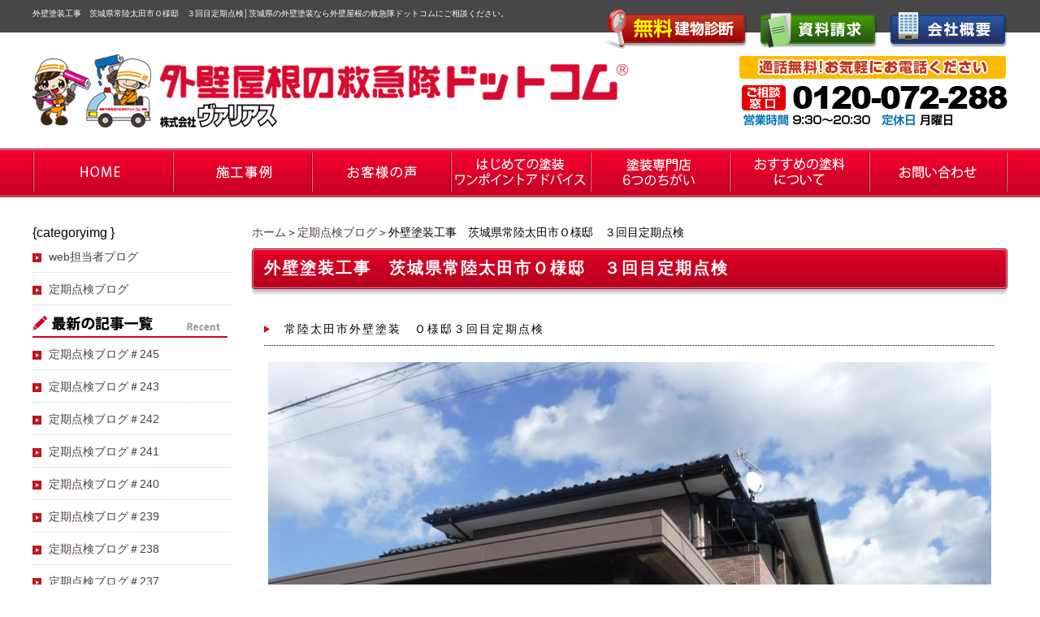

--- FILE ---
content_type: text/html; charset=UTF-8
request_url: https://www.various-paints.com/tenkenblog/tt-hiota03.html
body_size: 8744
content:
<!DOCTYPE html PUBLIC "-//W3C//DTD XHTML 1.0 Transitional//EN" "http://www.w3.org/TR/xhtml1/DTD/xhtml1-transitional.dtd"><html xmlns="http://www.w3.org/1999/xhtml">
	<head>
					<title>外壁塗装工事　茨城県常陸太田市Ｏ様邸　３回目定期点検│茨城県水戸市│外壁塗装│外壁屋根の救急隊ドットコム　ヴァリアス</title>
				<meta name="keywords" content="定期点検ブログ,常陸太田市,茨城,水戸,外壁塗装,外壁屋根の救急隊ドットコム,ヴァリアス" />
		<meta name="Description" content="外壁屋根の救急隊ドットコムの定期点検ブログです。常陸太田市Ｏ様邸にて3回目のアフターメンテナンスを実施いたしました。今回も特に問題ありませんでした。塗装工事は終わってからお客様との末永いお付き合いが始まります。次回の塗装まで真心込めて大切なお家を見守ります。常陸太田市で塗り替えをお考えの方、アフターフォロー万全のヴァリアスにおまかせください。フリーダイヤル0120-072-288" />
		<link rel="alternate" type="application/rss+xml" title="茨城県水戸市│外壁塗装│外壁屋根の救急隊ドットコム　ヴァリアス &raquo; 外壁塗装工事　茨城県常陸太田市Ｏ様邸　３回目定期点検 のコメントのフィード" href="https://www.various-paints.com/tenkenblog/tt-hiota03.html/feed" />
<link rel='stylesheet' id='style-desktop-css'  href='https://www.various-paints.com/wp-content/uploads/sites/39/css/style0_07504900_1592877196.css?ver=3.9.2' type='text/css' media='all' />
<link rel='stylesheet' id='style-css'  href='https://www.various-paints.com/wp-content/themes/various/style.css?ver=3.9.2' type='text/css' media='all' />
<link rel='stylesheet' id='hover-css-css'  href='https://www.various-paints.com/wp-content/themes/various/hover.css?ver=3.9.2' type='text/css' media='all' />
<link rel='stylesheet' id='facebox-css'  href='https://www.various-paints.com/facebox/facebox.css?ver=3.9.2' type='text/css' media='all' />
<script type='text/javascript' src='https://www.various-paints.com/wp-includes/js/jquery/jquery.js?ver=1.11.0'></script>
<script type='text/javascript' src='https://www.various-paints.com/wp-includes/js/jquery/jquery-migrate.min.js?ver=1.2.1'></script>
<script type='text/javascript' src='https://www.various-paints.com/facebox/facebox.js?ver=3.9.2'></script>
<script type='text/javascript' src='https://www.various-paints.com/wp-content/plugins/js/jquery.bxslider/jquery.bxslider.js?ver=3.9.2'></script>
<script type='text/javascript' src='https://www.various-paints.com/wp-content/themes/various/js/rollover.js?ver=3.9.2'></script>
<link rel="EditURI" type="application/rsd+xml" title="RSD" href="https://www.various-paints.com/xmlrpc.php?rsd" />
<link rel="wlwmanifest" type="application/wlwmanifest+xml" href="https://www.various-paints.com/wp-includes/wlwmanifest.xml" /> 
<link rel='prev' title='外壁塗装工事　福島県いわき市Ｈ様邸　３回目定期点検' href='https://www.various-paints.com/tenkenblog/tt-h03iwaki.html' />
<link rel='next' title='外壁塗装工事　茨城県常陸太田市Ｓ様邸　３回目定期点検' href='https://www.various-paints.com/tenkenblog/hitatio-03.html' />
<meta name="generator" content="WordPress 3.9.2" />
<link rel='canonical' href='https://www.various-paints.com/tenkenblog/tt-hiota03.html' />
<link rel='shortlink' href='https://www.various-paints.com/?p=6858' />
<script type="text/javascript" src="https://www.various-paints.com/wp-content/plugins/cforms/js/cforms.js"></script>
<link rel="alternate" media="handheld" type="text/html" href="https://www.various-paints.com/tenkenblog/tt-hiota03.html" />
	<style>
		#wp-admin-bar-comments{display:none;}
	</style>
	<script>
		jQuery(document).ready(function(){
			jQuery("#wp-admin-bar-wp-logo").html('<a class="ab-item"><span class="ab-icon"></span></a>');
			jQuery("#wp-admin-bar-my-sites-list").find("a[href$='/wp-admin/post-new.php']").parent().remove();
			jQuery("#wp-admin-bar-my-sites-list").find("a[href$='/wp-admin/edit-comments.php']").parent().remove();
		});
	</script>	<meta name="google-site-verification" content="ZHdfjUCIlrOo7IXxBqp0-pSNSKgqXP0gnia2PmDAjFU" />	<style type="text/css">.recentcomments a{display:inline !important;padding:0 !important;margin:0 !important;}</style>
<!-- Google tag (gtag.js) -->
<script async src="https://www.googletagmanager.com/gtag/js?id=G-90NLKXF9GP"></script>
<script>
  window.dataLayer = window.dataLayer || [];
  function gtag(){dataLayer.push(arguments);}
  gtag('js', new Date());

  gtag('config', 'G-90NLKXF9GP');
</script>
<!--clarity-->
<script type="text/javascript">
    (function(c,l,a,r,i,t,y){
        c[a]=c[a]||function(){(c[a].q=c[a].q||[]).push(arguments)};
        t=l.createElement(r);t.async=1;t.src="https://www.clarity.ms/tag/"+i;
        y=l.getElementsByTagName(r)[0];y.parentNode.insertBefore(t,y);
    })(window, document, "clarity", "script", "rt09owg1z5");
</script>
		<script>
jQuery(document).ready(function(){
	jQuery('.estimate .button input[type="image"]').click(function(){
		var flag = 0;

		// 設定開始（必須にする項目を設定してください）
		if(jQuery('.estimate .name1').val() == ""){
			flag = 1;
		}else if(jQuery('.estimate .tel').val() == ""){
			flag = 1;
		}else if(jQuery('.estimate .tubo').val() == "" || jQuery('.estimate .tubo').val() == "---"){
			flag = 1;
		}else if(jQuery('.estimate .seko').val() == ""){
			flag = 1;
		}
		// 設定終了

		if(flag){
			window.alert('必須項目に未入力がありました'); // 入力漏れがあれば警告ダイアログを表示
			return false; // 送信を中止
		}
		else{
			return true; // 送信を実行
		}

	});
});

function check(){

	return true;
}
</script>

	</head>
	<body id="tenkenblog">
		<a name="top"></a>
		<div id="wrapper">
			<div id="header">
				<div id="dynamic-header">
                    <div class="inner clearfix">
						<div id="site-title" class="clearfix">
		<strong>外壁塗装工事　茨城県常陸太田市Ｏ様邸　３回目定期点検</strong><span>│</span><strong>茨城県の外壁塗装なら外壁屋根の救急隊ドットコムにご相談ください。</strong>
	</div><div class="banner">
<ul>
<li class="mt_4"><a href="/shindan"><img src="https://www.various-paints.com/wp-content/uploads/sites/39/head_banner1.png" alt="無料建物屋根診断" title="無料建物屋根診断" /></a></li>
<li><a href="/request"><img src="https://www.various-paints.com/wp-content/uploads/sites/39/head_banner2.png" alt="茨城県水戸市ヴァリアスへの資料請求" title="茨城県水戸市ヴァリアスへの資料請求" /></a></li>
<li class="chop"><a href="/company"><img src="https://www.various-paints.com/wp-content/uploads/sites/39/head_banner3.png" alt="株式会社ヴァリアス会社概要" title="株式会社ヴァリアス会社概要" /></a></li>
</ul>
</div>
<div class="logo"><a href="/"><img src="https://www.various-paints.com/wp-content/uploads/sites/39/logo1.png" alt="茨城県水戸市　外壁屋根の救急隊ドットコム（株式会社ヴァリアス）" title="茨城県水戸市　外壁屋根の救急隊ドットコム（株式会社ヴァリアス）" /></a></div>
<div class="tel"><img src="https://www.various-paints.com/wp-content/uploads/sites/39/head_tel.png" alt="head_tel" title="head_tel" /></div>                    </div>
				</div>
			</div>
            <div id="menu-header" class="clearfix"><ul><li id="menu-item-178" class="menu-item menu-item-type-custom menu-item-object-custom menu-item-178"><a href="/"><img src="/wp-content/uploads/sites/39/g_navi01.png" alt="ＨＯＭＥ"/></a></li>
<li id="menu-item-182" class="menu-item menu-item-type-taxonomy menu-item-object-category menu-item-182"><a href="https://www.various-paints.com/works"><img src="/wp-content/uploads/sites/39/g_navi02.png" alt="施工事例"/></a></li>
<li id="menu-item-179" class="menu-item menu-item-type-taxonomy menu-item-object-category menu-item-179"><a href="https://www.various-paints.com/voice"><img src="/wp-content/uploads/sites/39/g_navi03.png" alt="お客様の声"/></a></li>
<li id="menu-item-180" class="menu-item menu-item-type-taxonomy menu-item-object-category menu-item-180"><a href="https://www.various-paints.com/advice"><img src="/wp-content/uploads/sites/39/g_navi04.png" alt="はじめての塗装ワンポイントアドバイス"/></a></li>
<li id="menu-item-18999" class="menu-item menu-item-type-post_type menu-item-object-page menu-item-18999"><a href="https://www.various-paints.com/senmonten"><img src="/wp-content/uploads/sites/39/g_navi05.png" alt="塗装専門店6つのちがい"/></a></li>
<li id="menu-item-9199" class="menu-item menu-item-type-taxonomy menu-item-object-category menu-item-9199"><a href="https://www.various-paints.com/paintcoating"><img src="/wp-content/uploads/sites/39/g_navi06.png" alt="おすすめの塗料"/></a></li>
<li id="menu-item-183" class="menu-item menu-item-type-post_type menu-item-object-page menu-item-183"><a href="https://www.various-paints.com/contactus"><img src="/wp-content/uploads/sites/39/g_navi07.png" alt="お問い合わせ"/></a></li>
</ul></div>            			<div id="container" class="clearfix">
            				<div id="main">
					<div id="neck">
							<div id="breadcrumbs">
		<a href="/">ホーム</a>＞<a href="/tenkenblog">定期点検ブログ</a>＞外壁塗装工事　茨城県常陸太田市Ｏ様邸　３回目定期点検
	</div>	<div id="masthead"><h1>外壁塗装工事　茨城県常陸太田市Ｏ様邸　３回目定期点検</h1></div>					</div>
            	<div class="byline">
		<h4>常陸太田市外壁塗装　Ｏ様邸３回目定期点検</h4>
	</div>	<div class="columns columns1">
		<div class="liner clearfix">
			<div class="column column1 chop">
				<div class="image">
					<img src="https://www.various-paints.com/wp-content/uploads/sites/39/DSCF2618-columns1.jpg" alt="DSCF2618" title="DSCF2618" class="noborder" />
				</div>
				<div class="text">
					<font size="3">常陸太田市Ｏ様邸にて、３回目の定期点検を実施させていただきました。外壁、シーリング目地、軒天井、破風板、雨樋、点検の結果、すべて良好でした。ありがとうございました。</font>
				</div>
			</div>
		</div>
	</div>	<div class="byline">
		<h4>３回目定期点検</h4>
	</div>	<div class="columns columns2">
		<div class="liner clearfix">
			<div class="column column2">
				<div class="image">
					<img src="https://www.various-paints.com/wp-content/uploads/sites/39/DSCF2613-columns2.jpg" alt="DSCF2613" title="DSCF2613" class="noborder" />
				</div>
				<div class="text">
					<br>
				</div>
			</div>
			<div class="column column2 chop">
				<div class="image">
					<img src="https://www.various-paints.com/wp-content/uploads/sites/39/DSCF2614-columns2.jpg" alt="DSCF2614" title="DSCF2614" class="noborder" />
				</div>
				<div class="text">
					<br>
				</div>
			</div>
		</div>
	</div>	<div class="columns columns2">
		<div class="liner clearfix">
			<div class="column column2">
				<div class="image">
					<img src="https://www.various-paints.com/wp-content/uploads/sites/39/DSCF2615-columns2.jpg" alt="DSCF2615" title="DSCF2615" class="noborder" />
				</div>
				<div class="text">
					<br>
				</div>
			</div>
			<div class="column column2 chop">
				<div class="image">
					<img src="https://www.various-paints.com/wp-content/uploads/sites/39/DSCF2616-columns2.jpg" alt="DSCF2616" title="DSCF2616" class="noborder" />
				</div>
				<div class="text">
					<br>
				</div>
			</div>
		</div>
	</div>	<div class="byline">
		<h4>メンテナンス情報</h4>
	</div>	<div class="texts clearfix">
		<div class="text">
			<font size="3" color="#ff6666"><b>点検日：平成29年1月12日<br>現場到着時刻：12時50分<br>現場滞在時間：14分<br>メンテ段階：3回目<br>点検担当者：代表佐々木</b></font>
		</div>
	</div><div id="knee">
<div id="tagged">
	<div class="headline">
		<h3>同じタグが付けられた定期点検ブログを見る</h3>
	</div>
	<div class="columns columns5">		<div class="liner clearfix">			<div class="column column5 clearfix">
				<div class="image"><a href=https://www.various-paints.com/tenkenblog/hitatiota-o.html><img src="https://www.various-paints.com/wp-content/uploads/sites/39/IMG_2345-columns5.jpg" alt="点検" title="点検" /></a></div>
				<strong class="title"><a href=https://www.various-paints.com/tenkenblog/hitatiota-o.html>外壁塗装工事　茨城県常陸太田市O様邸　定期点検</a></strong>
			</div>			<div class="column column5 clearfix">
				<div class="image"><a href=https://www.various-paints.com/tenkenblog/tt-hitatioota-o.html><img src="https://www.various-paints.com/wp-content/uploads/sites/39/DSCN0682-columns5.jpg" alt="DSCN0682" title="DSCN0682" /></a></div>
				<strong class="title"><a href=https://www.various-paints.com/tenkenblog/tt-hitatioota-o.html>外壁塗装工事　茨城県常陸太田市O様邸　定期点検</a></strong>
			</div>			<div class="column column5 clearfix">
				<div class="image"><a href=https://www.various-paints.com/tenkenblog/hitatiouta-b.html><img src="https://www.various-paints.com/wp-content/uploads/sites/39/IMG_2358-columns5.jpg" alt="IMG_2358" title="IMG_2358" /></a></div>
				<strong class="title"><a href=https://www.various-paints.com/tenkenblog/hitatiouta-b.html>外壁屋根塗装工事　茨城県常陸太田市B様邸　定期点検</a></strong>
			</div>			<div class="column column5 clearfix">
				<div class="image"><a href=https://www.various-paints.com/tenkenblog/hitatio-03.html><img src="https://www.various-paints.com/wp-content/uploads/sites/39/DSCF2620-columns5.jpg" alt="DSCF2620" title="DSCF2620" /></a></div>
				<strong class="title"><a href=https://www.various-paints.com/tenkenblog/hitatio-03.html>外壁塗装工事　茨城県常陸太田市Ｓ様邸　３回目定期点検</a></strong>
			</div>			<div class="column column5 clearfix chop chop">
				<div class="image"><a href=https://www.various-paints.com/tenkenblog/tt-hitatioota-s.html><img src="https://www.various-paints.com/wp-content/uploads/sites/39/XQrX7kisp2P3kGR1467282305_1467282321-columns5.png" alt="XQrX7kisp2P3kGR1467282305_1467282321" title="tenken" /></a></div>
				<strong class="title"><a href=https://www.various-paints.com/tenkenblog/tt-hitatioota-s.html>外壁屋根塗装工事　茨城県常陸太田市S様邸　定期点検</a></strong>
			</div>		</div>	</div>
</div><div class="index6">
<div class="bt1"><a href="/inquiry?cf_field_1=https%3A%2F%2Fwww.various-paints.com%2Ftenkenblog%2Ftt-hiota03.html&cf_field_2=%E5%A4%96%E5%A3%81%E5%A1%97%E8%A3%85%E5%B7%A5%E4%BA%8B%E3%80%80%E8%8C%A8%E5%9F%8E%E7%9C%8C%E5%B8%B8%E9%99%B8%E5%A4%AA%E7%94%B0%E5%B8%82%EF%BC%AF%E6%A7%98%E9%82%B8%E3%80%80%EF%BC%93%E5%9B%9E%E7%9B%AE%E5%AE%9A%E6%9C%9F%E7%82%B9%E6%A4%9C"><img src="/wp-content/uploads/sites/39/bt_estimate_1.png" width="134" height="72" alt="お問い合わせ・お見積もり"/></a></div>
<div class="bt2"><a href="/request"><img src="/wp-content/uploads/sites/39/bt_shiryou_1.png" width="134" height="72" alt="資料請求"/></a></div>
<img src="/wp-content/uploads/sites/39/contact.png" width="890" height="137" alt="通話無料!お気軽にお問い合わせください"/>
</div>	<div class="navigation clearfix">		<span class="previous">« <a href="https://www.various-paints.com/tenkenblog/tt-h03iwaki.html">外壁塗装工事　福島県いわき市Ｈ様邸　３回目定期点検</a></span>		<span class="next"><a href="https://www.various-paints.com/tenkenblog/hitatio-03.html">外壁塗装工事　茨城県常陸太田市Ｓ様邸　３回目定期点検</a> »</span>	</div></div>
</div>
<div id="sidebar">
<div id="side_blog"><dl>
<dt class="blogmidashi">{categoryimg }</dt><dd><a href="https://www.various-paints.com/tenkenblog/webstaffblog">web担当者ブログ</a></dd><dd><a href="https://www.various-paints.com/tenkenblog/%e5%ae%9a%e6%9c%9f%e7%82%b9%e6%a4%9c%e3%83%96%e3%83%ad%e3%82%b0">定期点検ブログ</a></dd></dl><dl>
<dt class="blogmidashi"><img src="https://www.various-paints.com/wp-content/uploads/sites/39/blog_posts.png" alt="最新の記事一覧" title="最新の記事一覧" /></dt><dt></dt>
<dd><a href="https://www.various-paints.com/tenkenblog/%e5%ae%9a%e6%9c%9f%e7%82%b9%e6%a4%9c%e3%83%96%e3%83%ad%e3%82%b0/%e5%ae%9a%e6%9c%9f%e7%82%b9%e6%a4%9c%e3%83%96%e3%83%ad%e3%82%b0%ef%bc%83245.html">定期点検ブログ＃245</a></dd><dt></dt>
<dd><a href="https://www.various-paints.com/tenkenblog/%e5%ae%9a%e6%9c%9f%e7%82%b9%e6%a4%9c%e3%83%96%e3%83%ad%e3%82%b0/%e5%ae%9a%e6%9c%9f%e7%82%b9%e6%a4%9c%e3%83%96%e3%83%ad%e3%82%b0%ef%bc%83243.html">定期点検ブログ＃243</a></dd><dt></dt>
<dd><a href="https://www.various-paints.com/tenkenblog/%e5%ae%9a%e6%9c%9f%e7%82%b9%e6%a4%9c%e3%83%96%e3%83%ad%e3%82%b0/%e5%ae%9a%e6%9c%9f%e7%82%b9%e6%a4%9c%e3%83%96%e3%83%ad%e3%82%b0%ef%bc%83242.html">定期点検ブログ＃242</a></dd><dt></dt>
<dd><a href="https://www.various-paints.com/tenkenblog/%e5%ae%9a%e6%9c%9f%e7%82%b9%e6%a4%9c%e3%83%96%e3%83%ad%e3%82%b0/%e5%ae%9a%e6%9c%9f%e7%82%b9%e6%a4%9c%e3%83%96%e3%83%ad%e3%82%b0%ef%bc%83241.html">定期点検ブログ＃241</a></dd><dt></dt>
<dd><a href="https://www.various-paints.com/tenkenblog/%e5%ae%9a%e6%9c%9f%e7%82%b9%e6%a4%9c%e3%83%96%e3%83%ad%e3%82%b0/%e5%ae%9a%e6%9c%9f%e7%82%b9%e6%a4%9c%e3%83%96%e3%83%ad%e3%82%b0%ef%bc%83240.html">定期点検ブログ＃240</a></dd><dt></dt>
<dd><a href="https://www.various-paints.com/tenkenblog/%e5%ae%9a%e6%9c%9f%e7%82%b9%e6%a4%9c%e3%83%96%e3%83%ad%e3%82%b0/%e5%ae%9a%e6%9c%9f%e7%82%b9%e6%a4%9c%e3%83%96%e3%83%ad%e3%82%b0%ef%bc%83239.html">定期点検ブログ＃239</a></dd><dt></dt>
<dd><a href="https://www.various-paints.com/tenkenblog/%e5%ae%9a%e6%9c%9f%e7%82%b9%e6%a4%9c%e3%83%96%e3%83%ad%e3%82%b0/%e5%ae%9a%e6%9c%9f%e7%82%b9%e6%a4%9c%e3%83%96%e3%83%ad%e3%82%b0%ef%bc%83238.html">定期点検ブログ＃238</a></dd><dt></dt>
<dd><a href="https://www.various-paints.com/tenkenblog/%e5%ae%9a%e6%9c%9f%e7%82%b9%e6%a4%9c%e3%83%96%e3%83%ad%e3%82%b0/%e5%ae%9a%e6%9c%9f%e7%82%b9%e6%a4%9c%e3%83%96%e3%83%ad%e3%82%b0%ef%bc%83237.html">定期点検ブログ＃237</a></dd><dt></dt>
<dd><a href="https://www.various-paints.com/tenkenblog/%e5%ae%9a%e6%9c%9f%e7%82%b9%e6%a4%9c%e3%83%96%e3%83%ad%e3%82%b0/%e5%ae%9a%e6%9c%9f%e7%82%b9%e6%a4%9c%e3%83%96%e3%83%ad%e3%82%b0%ef%bc%83236.html">定期点検ブログ＃236</a></dd><dt></dt>
<dd><a href="https://www.various-paints.com/tenkenblog/%e5%ae%9a%e6%9c%9f%e7%82%b9%e6%a4%9c%e3%83%96%e3%83%ad%e3%82%b0/%e5%ae%9a%e6%9c%9f%e7%82%b9%e6%a4%9c%e3%83%96%e3%83%ad%e3%82%b0%ef%bc%83235.html">定期点検ブログ＃235</a></dd></dl><dl class="blog_side">
<dt class="blogmidashi"><img src="https://www.various-paints.com/wp-content/uploads/sites/39/blog_archives.png" alt="月別アーカイブ" title="月別アーカイブ" /></dt>	<dd><a href="/tenkenblog?blogyear=2025&blogmonth=12">2025年12月(6)</a></dd>	<dd><a href="/tenkenblog?blogyear=2025&blogmonth=8">2025年8月(2)</a></dd>	<dd><a href="/tenkenblog?blogyear=2025&blogmonth=7">2025年7月(25)</a></dd>	<dd><a href="/tenkenblog?blogyear=2025&blogmonth=6">2025年6月(3)</a></dd>	<dd><a href="/tenkenblog?blogyear=2025&blogmonth=5">2025年5月(6)</a></dd>	<dd><a href="/tenkenblog?blogyear=2025&blogmonth=4">2025年4月(3)</a></dd>	<dd><a href="/tenkenblog?blogyear=2024&blogmonth=5">2024年5月(1)</a></dd>	<dd><a href="/tenkenblog?blogyear=2024&blogmonth=4">2024年4月(2)</a></dd></dl>
</div><!--estimate　-->
<div class="estimate-ttl">
    <img src="/wp-content/uploads/sites/39/estimate_ttl.png" width="240" alt=""/>
</div>
<div class="estimate">
	<form method="post" action="/estimate" onsubmit="check()">
    <div class="form">

        <!--liner　-->
        <div class="liner clearfix">
            <div class="item">
                <img src="/wp-content/uploads/sites/39/icon_name.png" width="49" height="19" alt="お名前"/>
            </div>
            <div class="icon">
                <img src="/wp-content/uploads/sites/39/icon_hissu.png" width="27" height="13" alt="お名前"/>
            </div>
            <div class="formbox">
                <input name="name1" type="text" class="name1 form_style" id="textfield" />
            </div>
        </div>
        <!--/liner  -->
        <!--liner　-->
        <div class="liner clearfix">
            <div class="item">
                <img src="/wp-content/uploads/sites/39/icon_tel.png" width="49" height="19" alt="お名前"/>
            </div>
            <div class="icon">
                <img src="/wp-content/uploads/sites/39/icon_hissu.png" width="27" height="13" alt="お名前"/>
            </div>
            <div class="formbox">
                <input name="tel" type="text" class="tel form_style" id="textfield" />
            </div>
        </div>
        <!--/liner  -->
        <div class="txt">※携帯電話でもOK!</div>
        <!--liner　-->
        <div class="liner clearfix">
            <div class="item">
                <img src="/wp-content/uploads/sites/39/icon_mail.png" width="49" height="19" alt="お名前"/>
            </div>
            <div class="icon">
                <img src="/wp-content/uploads/sites/39/icon_nini.png" width="27" height="13" alt="お名前"/>
            </div>
            <div class="formbox">
                <input name="mailaddress" type="text" class="name1 form_style" id="textfield" />
            </div>
        </div>
        <!--/liner  -->
        <!--liner　-->
        <div class="liner clearfix">
            <div class="item">
                <img src="/wp-content/uploads/sites/39/icon_tub.png" width="49" height="19" alt="お名前"/>
            </div>
            <div class="icon">
                <img src="/wp-content/uploads/sites/39/icon_hissu.png" width="27" height="13" alt="お名前"/>
            </div>
            <div class="formbox">
                <select name="tubo" class="tubo form_style2" id="select">
					<option value="">---</option>
					<option value="tubo1">２０～３０</option>
					<option value="tubo2">３０～４０</option>
					<option value="tubo3">４０～５０</option>
				</select>
            </div>
        </div>
        <!--/liner  -->
        <!--liner　-->
        <div class="liner clearfix">
            <div class="item">
                <img src="/wp-content/uploads/sites/39/icon_sekou.png" width="49" height="42" alt="お名前"/>
            </div>
            <div class="icon">
                <img src="/wp-content/uploads/sites/39/icon_hissu.png" width="27" height="13" alt="お名前"/>
            </div>
            <div class="formbox">
                <div class="radio">
                    <input type="radio" name="seko" class="seko" id="radio" value="seko1" />
                    <label for="radio">外装塗装</label>
                </div>
                <div class="radio">
                    <input type="radio" name="seko" class="seko" id="radio" value="seko2" />
                    <label for="radio">屋根塗装</label>
                </div>
                <div class="radio">
                    <input type="radio" name="seko" class="seko" id="radio" value="seko3" />
                    <label for="radio">屋根外壁塗装</label>
                </div>
            </div>
        </div>
        <div class="txt">※１つだけ選択してください </div>
        <!--/liner  -->
    </div>
    <div class="button">
		<input type="image" src="/wp-content/uploads/sites/39/side_form_bt.png" width="230" height="55" alt="" onsubmit="check()" />
    </div>
	</form>

</div>
<!--/estimate　--><div class="links_wrap"><div class="links"><a href="/contactus" target="_top"><img src="https://www.various-paints.com/wp-content/uploads/sites/39/0324various_top_22.png" alt="外壁屋根の点検調査見積もりはこちら" title="外壁屋根の点検調査見積もりはこちら" /></a></div><div class="links"><a href="/senmonten" target="_top"><img src="https://www.various-paints.com/wp-content/uploads/sites/39/sp_banner_senmonten-sidebar.png" alt="専門店６つのちがい" title="sp_banner_senmonten" /></a></div><div class="links"><a href="/first-time" target="_top"><img src="https://www.various-paints.com/wp-content/uploads/sites/39/sp_banner_first-time-sidebar.png" alt="塗装の知恵袋　初めての方こちらをご覧ください" title="sp_banner_first-time" /></a></div><div class="links"><a href="/advantage" target="_top"><img src="https://www.various-paints.com/wp-content/uploads/sites/39/advantage-sidebar.png" alt="外壁塗装専門店　茨城県内実績No1　ヴァリアス4つの強み" title="advantage" /></a></div><div class="links"><a href="/shindan" target="_top"><img src="https://www.various-paints.com/wp-content/uploads/sites/39/side_ban-02.png" alt="無料建物屋根診断" title="無料建物屋根診断" /></a></div><div class="links"><a href="/request" target="_top"><img src="https://www.various-paints.com/wp-content/uploads/sites/39/side_ban-04.png" alt="茨城県水戸市ヴァリアスへの資料請求" title="茨城県水戸市ヴァリアスへの資料請求" /></a></div><div class="links"><a href="/maturi" target="_top"></a></div><div class="links"><a href="/voice" target="_top"><img src="https://www.various-paints.com/wp-content/uploads/sites/39/pc_side_banner_voice-03.png" alt="pc_side_banner_voice-03" title="pc_side_banner_voice-03" /></a></div><div class="links"><a href="/construction" target="_top"><img src="https://www.various-paints.com/wp-content/uploads/sites/39/pc_side_banner_sekou.png" alt="pc_side_banner_sekou" title="pc_side_banner_sekou" /></a></div><div class="links"><a href="/advice" target="_top"><img src="https://www.various-paints.com/wp-content/uploads/sites/39/side_ban-10.png" alt="ワンポイントアドバイス" title="ワンポイントアドバイス" /></a></div><div class="links"><a href="/color" target="_top"><img src="https://www.various-paints.com/wp-content/uploads/sites/39/banner_color-sidebar.png" alt="失敗しない！外壁塗装色選びのコツ　はじめての方必見！ツートン・ダブルトーンの実例も！" title="banner_color" /></a></div><div class="links"><a href="/desing" target="_top"><img src="https://www.various-paints.com/wp-content/uploads/sites/39/banner_desing1-sidebar.png" alt="暮らしをデザインする　空間づくりのヒント　ローラーで塗る漆喰　黒板になるペンキ　磁石がくっつく壁" title="banner_desing" /></a></div><div class="links"><a href="/oneday_reform" target="_top"><img src="https://www.various-paints.com/wp-content/uploads/sites/39/banner_onday-sidebar.png" alt="1dayリフォーム" title="banner_onday" /></a></div><div class="links"><a href="/price" target="_top"><img src="https://www.various-paints.com/wp-content/uploads/sites/39/f8104c51ae9fe5be7875a16f09a1b2c7.png" alt="価格表" title="価格表" /></a></div><div class="links"><a href="/after" target="_top"><img src="https://www.various-paints.com/wp-content/uploads/sites/39/fa152b37318d917c8956fc86e61fe66a.png" alt="アフターフォロー" title="アフターフォロー" /></a></div><div class="links"><a href="/owner" target="_blank"><img src="https://www.various-paints.com/wp-content/uploads/sites/39/sp_owner1-sidebar.png" alt="アパート・マンションのオーナー様必見！塗り替えのポイント" title="sp_owner" /></a></div><div class="links"><a href="/factory" target="_blank"><img src="https://www.various-paints.com/wp-content/uploads/sites/39/sp_factory-sidebar.png" alt="暑さ対策は万全ですか？工場・倉庫編　管理担当者様" title="sp_factory" /></a></div><div class="links"><a href="/auton_exceed" target="_top"><img src="https://www.various-paints.com/wp-content/uploads/sites/39/sp_autonexceed1-sidebar.png" alt="Autonexceed（オートンイクシード）長寿命シーリング材" title="sp_autonexceed" /></a></div><div class="links"><a href="/tasmagic" target="_top"><img src="https://www.various-paints.com/wp-content/uploads/sites/39/sp_tasmagic-sidebar.png" alt="tasmagic　屋根補修材" title="sp_tasmagic" /></a></div><div class="links"><a href="/taspacer" target="_top"><img src="https://www.various-paints.com/wp-content/uploads/sites/39/sp_banner_taspacer-sidebar.png" alt="タスペーサー　屋根縁切り部材" title="sp_banner_taspacer" /></a></div></div><div class="menu-primary-container"><p class="menu-decoration top"><img src="https://www.various-paints.com/wp-content/uploads/sites/39/contens_ttl.png" alt="contens" title="contens" /></p><ul id="menu-primary" class="menu"><li id="menu-item-189" class="menu-item menu-item-type-taxonomy menu-item-object-category menu-item-189"><a href="https://www.various-paints.com/works">施工事例</a></li>
<li id="menu-item-14343" class="menu-item menu-item-type-taxonomy menu-item-object-category menu-item-14343"><a href="https://www.various-paints.com/construction">ただいま施工中</a></li>
<li id="menu-item-14346" class="menu-item menu-item-type-taxonomy menu-item-object-category menu-item-14346"><a href="https://www.various-paints.com/voice">お客様の声</a></li>
<li id="menu-item-14342" class="menu-item menu-item-type-taxonomy menu-item-object-category menu-item-14342"><a href="https://www.various-paints.com/paintcoating">おすすめの塗料</a></li>
<li id="menu-item-14335" class="menu-item menu-item-type-post_type menu-item-object-paintcoating menu-item-14335"><a href="https://www.various-paints.com/paintcoating/astecpaints.html">アステックペイント</a></li>
<li id="menu-item-14345" class="menu-item menu-item-type-post_type menu-item-object-page menu-item-14345"><a href="https://www.various-paints.com/%e3%82%a2%e3%82%b9%e3%83%86%e3%83%83%e3%82%af%e3%83%9a%e3%82%a4%e3%83%b3%e3%83%88%e3%80%80%e8%b6%85%e4%bd%8e%e6%b1%9a%e6%9f%93%e3%83%aa%e3%83%95%e3%82%a1%e3%82%a4%e3%83%b3%e3%81%ae%e7%89%b9%e5%be%b4">超低汚染リファイン</a></li>
<li id="menu-item-14336" class="menu-item menu-item-type-post_type menu-item-object-paintcoating menu-item-14336"><a href="https://www.various-paints.com/paintcoating/artfresh.html">アートフレッシュ</a></li>
<li id="menu-item-14337" class="menu-item menu-item-type-post_type menu-item-object-paintcoating menu-item-14337"><a href="https://www.various-paints.com/paintcoating/wb.html">ウオールバリア（多彩仕上工法）</a></li>
<li id="menu-item-14338" class="menu-item menu-item-type-post_type menu-item-object-paintcoating menu-item-14338"><a href="https://www.various-paints.com/paintcoating/kiruco.html">キルコ</a></li>
<li id="menu-item-14339" class="menu-item menu-item-type-post_type menu-item-object-paintcoating menu-item-14339"><a href="https://www.various-paints.com/paintcoating/uv-protect.html">UVプロテクトクリヤー</a></li>
<li id="menu-item-14340" class="menu-item menu-item-type-post_type menu-item-object-paintcoating menu-item-14340"><a href="https://www.various-paints.com/paintcoating/gaina.html">ガイナ</a></li>
<li id="menu-item-14341" class="menu-item menu-item-type-post_type menu-item-object-paintcoating menu-item-14341"><a href="https://www.various-paints.com/paintcoating/lumistage.html">ルミステージ</a></li>
<li id="menu-item-14334" class="menu-item menu-item-type-post_type menu-item-object-page menu-item-14334"><a href="https://www.various-paints.com/contactus">お問い合わせ</a></li>
</ul></div><div class="links_wrap"><div class="links"><a href="/sasakiblog" target="_top"><img src="https://www.various-paints.com/wp-content/uploads/sites/39/side_ban-14.png" alt="代表佐々木ブログ" title="代表佐々木ブログ" /></a></div><div class="links"><a href="/tenkenblog" target="_top"><img src="https://www.various-paints.com/wp-content/uploads/sites/39/side_ban-15.png" alt="定期点検ブログ" title="定期点検ブログ" /></a></div><div class="links"><a href="/tenkenblog/webstaffblog" target="_top"><img src="https://www.various-paints.com/wp-content/uploads/sites/39/side_ban_webstaff.png" alt="webstaffblog" title="side_ban_webstaff" /></a></div></div><div class="menu-secondary-container"><p class="menu-decoration top"><img src="https://www.various-paints.com/wp-content/uploads/sites/39/info_bg.png" alt="information" title="information" /></p><ul id="menu-secondary" class="menu"><li id="menu-item-194" class="menu-item menu-item-type-taxonomy menu-item-object-category menu-item-194"><a href="https://www.various-paints.com/topics">新着情報</a></li>
<li id="menu-item-195" class="menu-item menu-item-type-post_type menu-item-object-page menu-item-195"><a href="https://www.various-paints.com/company">会社概要</a></li>
<li id="menu-item-14331" class="menu-item menu-item-type-post_type menu-item-object-page menu-item-14331"><a href="https://www.various-paints.com/recruit">採用情報</a></li>
<li id="menu-item-14332" class="menu-item menu-item-type-post_type menu-item-object-page menu-item-14332"><a href="https://www.various-paints.com/cooperation">塗装職人募集</a></li>
<li id="menu-item-193" class="menu-item menu-item-type-taxonomy menu-item-object-category menu-item-193"><a href="https://www.various-paints.com/staff">スタッフ紹介</a></li>
<li id="menu-item-197" class="menu-item menu-item-type-post_type menu-item-object-page menu-item-197"><a href="https://www.various-paints.com/privacy">プライバシーポリシー</a></li>
<li id="menu-item-196" class="noborder menu-item menu-item-type-post_type menu-item-object-page menu-item-196"><a href="https://www.various-paints.com/sitemap">サイトマップ</a></li>
</ul></div><div class="links_wrap"><div class="links"><a href="/synthesis" target="_top"><img src="https://www.various-paints.com/wp-content/uploads/sites/39/side_ban-18.png" alt="外壁塗装　総合リフォームショップ" title="外壁塗装　総合リフォームショップ" /></a></div></div></div>
			</div>
			<div id="footer">
				<div class="inner">
<div class="footerlink">
<ul><li id="menu-item-184" class="menu-item menu-item-type-custom menu-item-object-custom menu-item-184"><a href="/">HOME</a></li>
<li id="menu-item-1719" class="menu-item menu-item-type-taxonomy menu-item-object-category menu-item-1719"><a href="https://www.various-paints.com/works">施工事例</a></li>
<li id="menu-item-1720" class="menu-item menu-item-type-taxonomy menu-item-object-category menu-item-1720"><a href="https://www.various-paints.com/voice">お客様の声</a></li>
<li id="menu-item-1721" class="menu-item menu-item-type-taxonomy menu-item-object-category menu-item-1721"><a href="https://www.various-paints.com/advice">はじめての塗装ワンポイントアドバイス</a></li>
<li id="menu-item-1722" class="menu-item menu-item-type-taxonomy menu-item-object-category menu-item-1722"><a href="https://www.various-paints.com/original">NEXTAGEシリーズのご紹介</a></li>
<li id="menu-item-1723" class="menu-item menu-item-type-post_type menu-item-object-page menu-item-1723"><a href="https://www.various-paints.com/shindan">無料建物診断</a></li>
<li id="menu-item-1724" class="menu-item menu-item-type-taxonomy menu-item-object-category menu-item-1724"><a href="https://www.various-paints.com/event">イベント情報</a></li>
<li id="menu-item-1725" class="menu-item menu-item-type-taxonomy menu-item-object-category menu-item-1725"><a href="https://www.various-paints.com/study">外壁塗替え勉強会</a></li>
<li id="menu-item-1726" class="menu-item menu-item-type-post_type menu-item-object-page menu-item-1726"><a href="https://www.various-paints.com/discount-plan">お得に塗装プラン</a></li>
<li id="menu-item-1727" class="menu-item menu-item-type-post_type menu-item-object-page menu-item-1727"><a href="https://www.various-paints.com/after">アフターフォローについて</a></li>
<li id="menu-item-1728" class="menu-item menu-item-type-post_type menu-item-object-page menu-item-1728"><a href="https://www.various-paints.com/price">価格表</a></li>
</ul><ul><li id="menu-item-1738" class="menu-item menu-item-type-taxonomy menu-item-object-category menu-item-1738"><a href="https://www.various-paints.com/topics">新着情報</a></li>
<li id="menu-item-1731" class="menu-item menu-item-type-post_type menu-item-object-page menu-item-1731"><a href="https://www.various-paints.com/flow">着工から完成までのながれ</a></li>
<li id="menu-item-2151" class="menu-item menu-item-type-taxonomy menu-item-object-category menu-item-2151"><a href="https://www.various-paints.com/channel">ヴァリアスチャンネル</a></li>
<li id="menu-item-1733" class="menu-item menu-item-type-taxonomy menu-item-object-category menu-item-1733"><a href="https://www.various-paints.com/sasakiblog">代表佐々木ブログ</a></li>
<li id="menu-item-1734" class="menu-item menu-item-type-taxonomy menu-item-object-category current-tenkenblog-ancestor current-menu-parent current-tenkenblog-parent menu-item-1734"><a href="https://www.various-paints.com/tenkenblog">定期点検ブログ</a></li>
<li id="menu-item-1735" class="menu-item menu-item-type-taxonomy menu-item-object-category menu-item-1735"><a href="https://www.various-paints.com/faq">よくある質問</a></li>
<li id="menu-item-1737" class="menu-item menu-item-type-post_type menu-item-object-page menu-item-1737"><a href="https://www.various-paints.com/company">会社概要</a></li>
<li id="menu-item-1736" class="menu-item menu-item-type-taxonomy menu-item-object-category menu-item-1736"><a href="https://www.various-paints.com/staff">スタッフ紹介</a></li>
<li id="menu-item-1732" class="menu-item menu-item-type-taxonomy menu-item-object-category menu-item-1732"><a href="https://www.various-paints.com/thought">私たちの熱い塗装への想い</a></li>
<li id="menu-item-1744" class="menu-item menu-item-type-post_type menu-item-object-page menu-item-1744"><a href="https://www.various-paints.com/recruit">採用情報</a></li>
<li id="menu-item-1742" class="menu-item menu-item-type-post_type menu-item-object-page menu-item-1742"><a href="https://www.various-paints.com/cooperation">塗装職人募集</a></li>
<li id="menu-item-1741" class="menu-item menu-item-type-post_type menu-item-object-page menu-item-1741"><a href="https://www.various-paints.com/privacy">プライバシーポリシー</a></li>
<li id="menu-item-1739" class="menu-item menu-item-type-post_type menu-item-object-page menu-item-1739"><a href="https://www.various-paints.com/t-point">Tポイントが貯まります</a></li>
<li id="menu-item-1743" class="menu-item menu-item-type-post_type menu-item-object-page menu-item-1743"><a href="https://www.various-paints.com/synthesis">外壁塗装　総合リフォームショップ</a></li>
<li id="menu-item-14316" class="menu-item menu-item-type-post_type menu-item-object-page menu-item-14316"><a href="https://www.various-paints.com/first-time">初めての方のための【塗装の知恵袋】</a></li>
<li id="menu-item-14319" class="menu-item menu-item-type-post_type menu-item-object-page menu-item-14319"><a href="https://www.various-paints.com/advantage">ヴァリアスの4つの強み</a></li>
<li id="menu-item-14315" class="menu-item menu-item-type-post_type menu-item-object-page menu-item-14315"><a href="https://www.various-paints.com/desing">暮らしをデザインする</a></li>
<li id="menu-item-14318" class="menu-item menu-item-type-post_type menu-item-object-page menu-item-14318"><a href="https://www.various-paints.com/factory">工場・倉庫の担当者様</a></li>
<li id="menu-item-14320" class="menu-item menu-item-type-post_type menu-item-object-page menu-item-14320"><a href="https://www.various-paints.com/owner">アパート・マンションのオーナー様必見！</a></li>
<li id="menu-item-14317" class="menu-item menu-item-type-post_type menu-item-object-page menu-item-14317"><a href="https://www.various-paints.com/color">失敗しない！外壁塗装の色選びのコツ</a></li>
<li id="menu-item-1740" class="menu-item menu-item-type-post_type menu-item-object-page menu-item-1740"><a href="https://www.various-paints.com/sitemap">サイトマップ</a></li>
</ul>
</div>

<div class="logo"><img src="https://www.various-paints.com/wp-content/uploads/sites/39/footer_logo1.png" alt="茨城県水戸市　外壁屋根の救急隊ドットコム（株式会社ヴァリアス）" title="茨城県水戸市　外壁屋根の救急隊ドットコム（株式会社ヴァリアス）" /></div>
<div class="tel"><img src="https://www.various-paints.com/wp-content/uploads/sites/39/footer_tel1.png" alt="footer_tel1" title="footer_tel" /></div>
<div class="address"></div>
</div><div class="copyright"> COPYRIGHT （C) VARIOUS co,.ltd. All Rights Reserved. </p>							</div>
		</div>
	<script>
		jQuery(document).ready(function(){
			jQuery("[id^='wp-admin-bar-edit'] + [id!='wp-admin-bar-edit-profile']").css("backgroundColor", "#21759B");
			jQuery("[id^='wp-admin-bar-edit'] + [id!='wp-admin-bar-edit-profile']").css("backgroundImage", "-moz-linear-gradient(50% 100%, #21759B, #3084AA 5px)");
		});
	</script>	<script>
		jQuery(document).ready(function(){
			// アドミンバーの文言を変更
			// 「編集 投稿タイプ」 を 「投稿タイプの編集」に
			var abitem = jQuery("#wp-admin-bar-edit .ab-item").html();
			var newabitem = null;
			if(abitem) var abitems = abitem.split(" ");
			if(abitems) newabitem = abitems[1] + "の" + abitems[0];
			if(newabitem) jQuery("#wp-admin-bar-edit .ab-item").html(newabitem);
			jQuery("#wp-admin-bar-edit .ab-item").css("backgroundColor", "#21759B");
			jQuery("#wp-admin-bar-edit .ab-item").css("backgroundImage", "-moz-linear-gradient(50% 100%, #21759B, #3084AA 5px)");
		});
	</script>	<script type="text/javascript">
		jQuery(document).ready(function(){jQuery('a[rel*=facebox]').facebox()});
	</script><script type="text/javascript">

  var _gaq = _gaq || [];
  _gaq.push(['_setAccount', 'UA-77566126-1']);
  _gaq.push(['_trackPageview']);

  (function() {
    var ga = document.createElement('script'); ga.type = 'text/javascript'; ga.async = true;
    ga.src = ('https:' == document.location.protocol ? 'https://ssl' : 'http://www') + '.google-analytics.com/ga.js';
    var s = document.getElementsByTagName('script')[0]; s.parentNode.insertBefore(ga, s);
  })();

</script>
<!-- Start Of Script Generated By cforms v14.5 [Oliver Seidel | www.deliciousdays.com] -->
<!-- End Of Script Generated By cforms -->

	</body>
</html>
